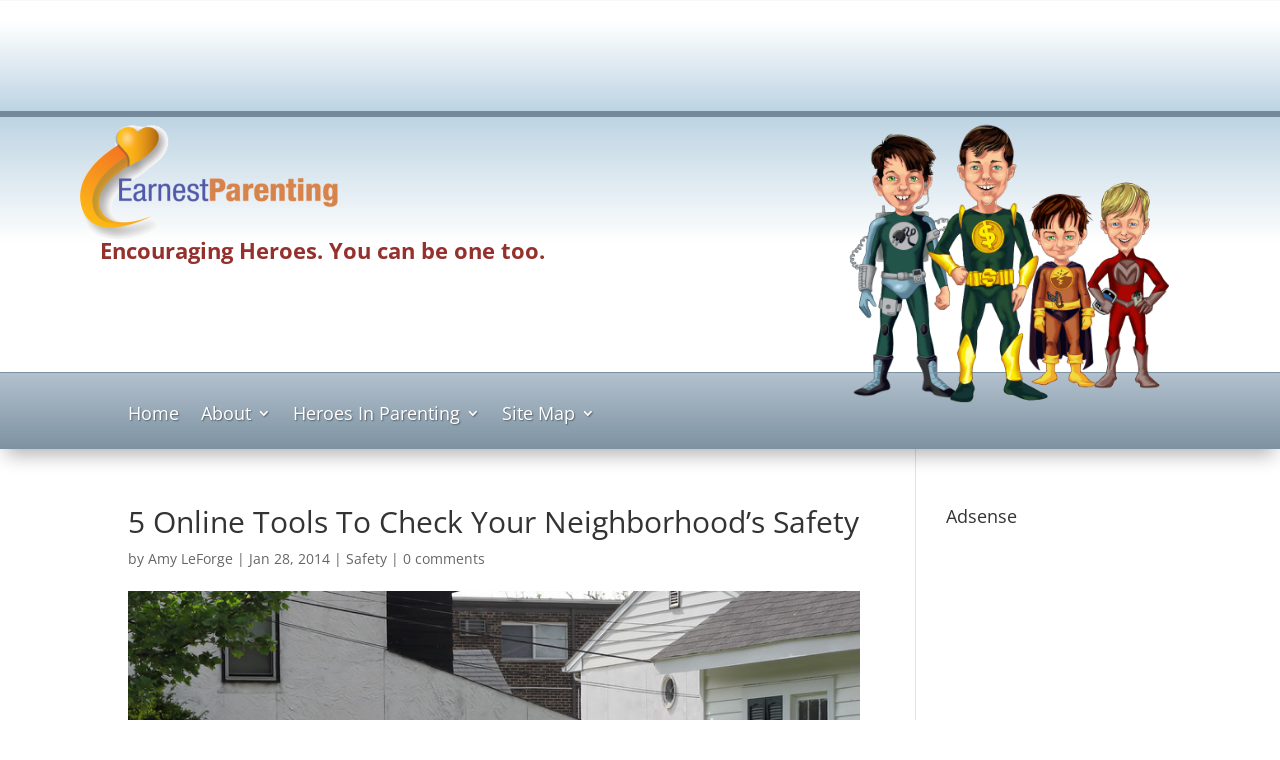

--- FILE ---
content_type: text/html; charset=utf-8
request_url: https://www.google.com/recaptcha/api2/aframe
body_size: 268
content:
<!DOCTYPE HTML><html><head><meta http-equiv="content-type" content="text/html; charset=UTF-8"></head><body><script nonce="--6zIveQc75RBXna9hUQnQ">/** Anti-fraud and anti-abuse applications only. See google.com/recaptcha */ try{var clients={'sodar':'https://pagead2.googlesyndication.com/pagead/sodar?'};window.addEventListener("message",function(a){try{if(a.source===window.parent){var b=JSON.parse(a.data);var c=clients[b['id']];if(c){var d=document.createElement('img');d.src=c+b['params']+'&rc='+(localStorage.getItem("rc::a")?sessionStorage.getItem("rc::b"):"");window.document.body.appendChild(d);sessionStorage.setItem("rc::e",parseInt(sessionStorage.getItem("rc::e")||0)+1);localStorage.setItem("rc::h",'1769038535092');}}}catch(b){}});window.parent.postMessage("_grecaptcha_ready", "*");}catch(b){}</script></body></html>